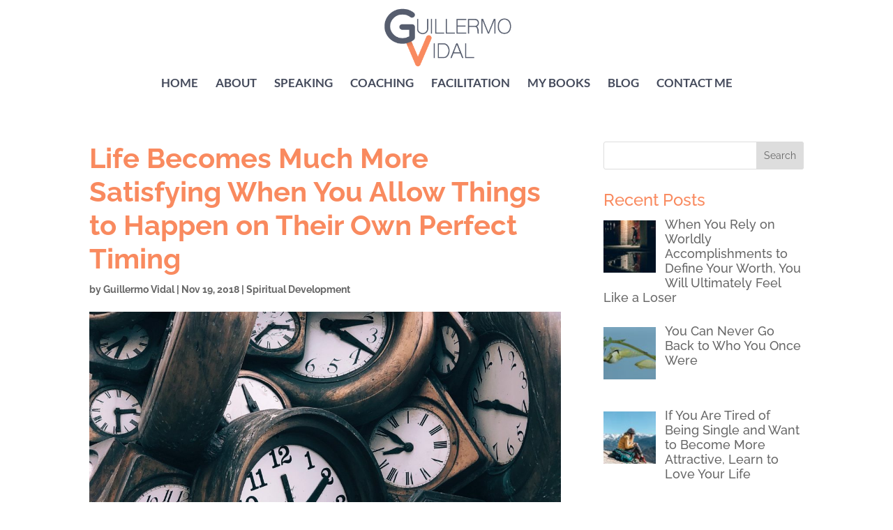

--- FILE ---
content_type: text/css
request_url: https://guillermovidal.me/wp-content/themes/divi-master/style.css?ver=4.20.2
body_size: 2237
content:
/*
Theme Name: Divi Child Theme
Description: A child theme to house custom coding which modifies the Divi parent theme by Elegant Themes. Includes default line numbers where the code was taken from in the parent theme.
Author:   Brad Dalton http://wpsites.net
Template: Divi
*/

@import url("../Divi/style.css");


/* Style Footer Credits - Lines 948 & 949 */

#footer-info {text-align:center; color:#fff; padding-bottom:10px; float:none;}

.bottom-nav {text-align:center;}

/* Inspirer Footer Credits */
.inspirer-wht {width:115px; height:24px; line-height:30px; margin:10px auto; background-repeat:no-repeat; background-image:url([data-uri]);}
.inspirer-gry {width:115px; height:24px; line-height:30px; margin:10px auto; background-repeat:no-repeat; background-image:url([data-uri]);}
a.inspirer-wht:hover, a.inspirer-gry:hover {text-decoration:none;}


